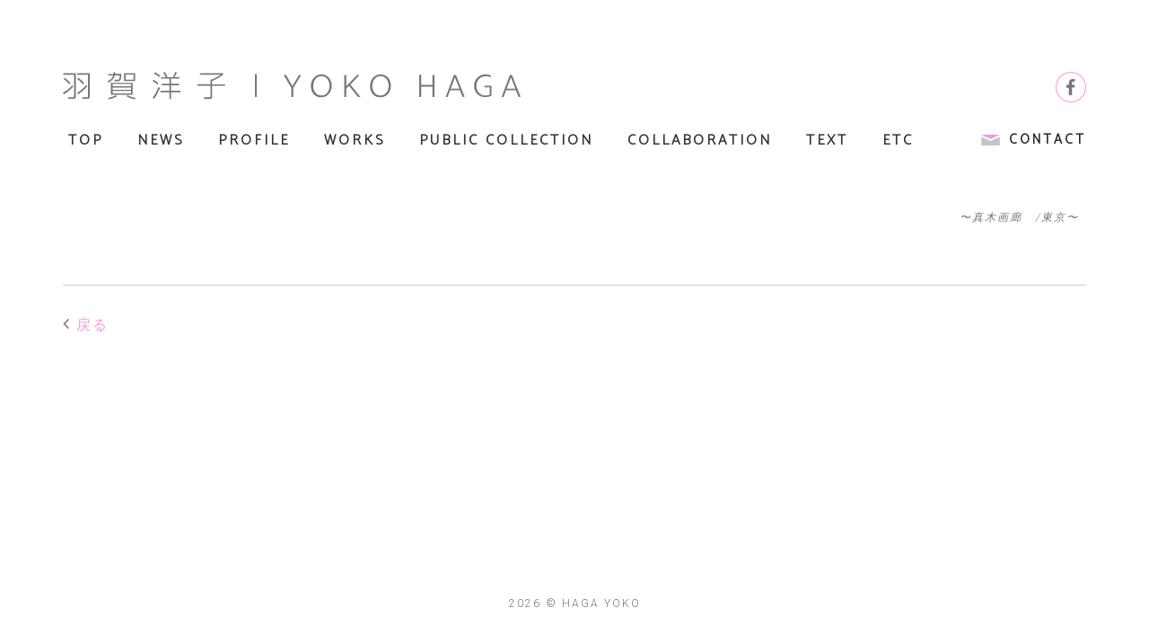

--- FILE ---
content_type: image/svg+xml
request_url: https://hagayoko.com/wp/wp-content/themes/main/img/ico_mail.svg
body_size: 106
content:
<svg width="19" height="11" viewBox="0 0 19 11" fill="none" xmlns="http://www.w3.org/2000/svg">
<path d="M0 0L9.5 4.5L19 0V9H0V0Z" transform="translate(0 2)" fill="#C4C4C4"/>
<path d="M19 0H0L9.5 4.5L19 0Z" fill="#FF95DB"/>
</svg>


--- FILE ---
content_type: image/svg+xml
request_url: https://hagayoko.com/wp/wp-content/themes/main/img/ico_fb.svg
body_size: 476
content:
<?xml version="1.0" encoding="utf-8"?>
<!-- Generator: Adobe Illustrator 22.1.0, SVG Export Plug-In . SVG Version: 6.00 Build 0)  -->
<svg version="1.1" id="レイヤー_1" xmlns="http://www.w3.org/2000/svg" xmlns:xlink="http://www.w3.org/1999/xlink" x="0px"
	 y="0px" viewBox="0 0 34 34" style="enable-background:new 0 0 34 34;" xml:space="preserve">
<style type="text/css">
	.st0{fill:#FF95DB;}
	.st1{fill:#777777;}
</style>
<path class="st0" d="M34,17c0,9.4-7.6,17-17,17l0,0C7.6,34,0,26.4,0,17S7.6,0,17,0S34,7.6,34,17h-0.5H33c0-4.4-1.8-8.4-4.7-11.3
	S21.4,1,17,1S8.6,2.8,5.7,5.7S1,12.6,1,17s1.8,8.4,4.7,11.3S12.6,33,17,33s8.4-1.8,11.3-4.7S33,21.4,33,17h0.5H34z"/>
<path class="st1" d="M18.2,25.9v-8.3H21l0.4-3.2h-3.2v-2c0-0.9,0.3-1.6,1.6-1.6h1.7V8.1c-0.3,0-1.3-0.1-2.5-0.1
	c-2.5,0-4.2,1.5-4.2,4.3v2.3H12v3.2h2.8V26h3.4V25.9z"/>
</svg>


--- FILE ---
content_type: application/javascript
request_url: https://hagayoko.com/wp/wp-content/themes/main/js/jquery.validate.japlugin.js
body_size: 856
content:
/*
 * Translated default messages for the jQuery validation plugin.
 * Language: JA
 * Skipped date/dateISO/number.
 */
jQuery.extend(jQuery.validator.messages, {
	required: "必須です",
	maxlength: jQuery.format("{0} 文字以下を入力してください"),
	minlength: jQuery.format("{0} 文字以上を入力してください"),
	rangelength: jQuery.format("{0} 文字以上 {1} 文字以下で入力してください"),
	email: "メールアドレスを入力してください",
	url: "URLを入力してください",
	dateISO: "日付を入力してください",
	number: "有効な数字を入力してください",
	digits: "0-9までを入力してください",
	equalTo: "同じ値を入力してください",
	range: jQuery.format(" {0} から {1} までの値を入力してください"),
	max: jQuery.format("{0} 以下の値を入力してください"),
	min: jQuery.format("{0} 以上の値を入力してください"),
	creditcard: "クレジットカード番号を入力してください"
});

/*
* validate method plugin for the jQuery validation plugin.
* Language: JA
*/

//全角ひらがな･カタカナのみ
jQuery.validator.addMethod("kana", function(value, element) {
	return this.optional(element) || /^([ァ-ヶーぁ-ん]+)$/.test(value);
	}, "全角ひらがな･カタカナを入力してください"
);

//全角ひらがなのみ
jQuery.validator.addMethod("hiragana", function(value, element) {
	return this.optional(element) || /^([ぁ-ん]+)$/.test(value);
	}, "全角ひらがなを入力してください"
);

//全角カタカナのみ
jQuery.validator.addMethod("katakana", function(value, element) {
	return this.optional(element) || /^([ァ-ヶー]+)$/.test(value);
	}, "全角カタカナを入力してください"
);

//半角カタカナのみ
jQuery.validator.addMethod("hankana", function(value, element) {
	return this.optional(element) || /^([ｧ-ﾝﾞﾟ]+)$/.test(value);
	}, "半角カタカナを入力してください"
);

//半角アルファベット（大文字･小文字）のみ
jQuery.validator.addMethod("alphabet", function(value, element) {
	return this.optional(element) || /^([a-zA-z¥s]+)$/.test(value);
	}, "半角英字を入力してください"
);

//半角アルファベット（大文字･小文字）もしくは数字のみ
jQuery.validator.addMethod("alphanum", function(value, element) {
	return this.optional(element) || /^([a-zA-Z0-9]+)$/.test(value);
	}, "半角英数字を入力してください"
);

//郵便番号（例:012-3456）
jQuery.validator.addMethod("postnum", function(value, element) {
	return this.optional(element) || /^¥d{3}¥-¥d{4}$/.test(value);
	}, "郵便番号を入力してください（例:123-4567）"
);

//携帯番号（例:010-2345-6789）
jQuery.validator.addMethod("mobilenum", function(value, element) {
	return this.optional(element) || /^0¥d0-¥d{4}-¥d{4}$/.test(value);
	}, "携帯番号を入力してください（例:010-2345-6789）"
);

//携帯番号（例:01023456789）
jQuery.validator.addMethod("mobilenum2", function(value, element) {
	return this.optional(element) || /^0¥d0¥d{4}¥d{4}$/.test(value);
	}, "携帯番号をハイフン無しで入力してください（例:01023456789）"
);

//電話番号（例:012-345-6789）
jQuery.validator.addMethod("telnum", function(value, element) {
	return this.optional(element) || /^[0-9-]{12}$/.test(value);
	}, "電話番号を入力してください（例:012-345-6789）"
);


--- FILE ---
content_type: image/svg+xml
request_url: https://hagayoko.com/wp/wp-content/themes/main/img/logo.svg
body_size: 1836
content:
<?xml version="1.0" encoding="utf-8"?>
<!-- Generator: Adobe Illustrator 22.1.0, SVG Export Plug-In . SVG Version: 6.00 Build 0)  -->
<svg version="1.1" id="レイヤー_1" xmlns="http://www.w3.org/2000/svg" xmlns:xlink="http://www.w3.org/1999/xlink" x="0px"
	 y="0px" viewBox="0 0 499.6 30.7" style="enable-background:new 0 0 499.6 30.7;" xml:space="preserve">
<style type="text/css">
	.st0{fill:#777777;}
</style>
<path class="st0" d="M209.5,2.3v25.6l2.2,0.1V2.5L209.5,2.3z M251.6,27.9l0-10.2l8.6-14.3h-2.4l-7.3,12.4l-7.2-12.9l-2,1.1l8.1,14
	l0,9.9H251.6z M282.2,2.8c-2.2,0-4.2,0.6-5.9,1.8c-1.7,1.1-3.1,2.7-4.1,4.6c-1,1.9-1.5,4.1-1.5,6.6s0.5,4.6,1.4,6.5
	c1,1.9,2.3,3.4,4,4.5c1.7,1.1,3.7,1.6,5.8,1.6c2.2,0,4.2-0.6,5.9-1.7c1.8-1.1,3.1-2.7,4.1-4.6c1-2,1.5-4.2,1.5-6.6s-0.5-4.6-1.4-6.5
	s-2.3-3.4-4-4.5C286.3,3.4,284.4,2.8,282.2,2.8z M273.2,15.7c0-2.1,0.4-3.9,1.2-5.6c0.8-1.7,1.9-3,3.2-3.9c1.4-0.9,3-1.4,4.7-1.4
	c1.7,0,3.2,0.5,4.5,1.4c1.3,0.9,2.4,2.2,3.1,3.8c0.8,1.6,1.2,3.4,1.2,5.5c0,2.1-0.4,4-1.2,5.6c-0.8,1.7-1.8,3-3.2,3.9
	c-1.4,0.9-2.9,1.4-4.7,1.4c-1.7,0-3.2-0.5-4.5-1.4c-1.3-0.9-2.4-2.2-3.1-3.8C273.5,19.6,273.2,17.8,273.2,15.7z M322.1,27.9
	l-9.8-12.3l-2.9,3v9.3h-2.2V3.4h2.2v12.4l12.5-13l1.4,1.4l-9.5,9.9l10.9,13.8H322.1z M346.8,2.8c-2.2,0-4.2,0.6-5.9,1.8
	c-1.7,1.1-3.1,2.7-4.1,4.6c-1,1.9-1.5,4.1-1.5,6.6s0.5,4.6,1.4,6.5c1,1.9,2.3,3.4,4,4.5c1.7,1.1,3.7,1.6,5.8,1.6
	c2.2,0,4.2-0.6,5.9-1.7c1.8-1.1,3.1-2.7,4.1-4.6c1-2,1.5-4.2,1.5-6.6s-0.5-4.6-1.4-6.5s-2.3-3.4-4-4.5C350.9,3.4,349,2.8,346.8,2.8z
	 M337.7,15.7c0-2.1,0.4-3.9,1.2-5.6c0.8-1.7,1.9-3,3.2-3.9c1.4-0.9,3-1.4,4.7-1.4c1.7,0,3.2,0.5,4.5,1.4c1.3,0.9,2.4,2.2,3.1,3.8
	c0.8,1.6,1.2,3.4,1.2,5.5c0,2.1-0.4,4-1.2,5.6c-0.8,1.7-1.8,3-3.2,3.9c-1.4,0.9-2.9,1.4-4.7,1.4c-1.7,0-3.2-0.5-4.5-1.4
	c-1.3-0.9-2.4-2.2-3.1-3.8C338.1,19.6,337.7,17.8,337.7,15.7z M405.5,27.9V3.4h-2.2v11.2h-12.1V3.2l-2.2,0.2v24.5h2.2V16.4h12.1
	v11.5H405.5z M426.8,3.4l-8.9,24.5h2.1l2.7-7.3h10.7l2.9,7.5l2.2-0.4l-9.4-24.3H426.8z M432.8,18.7h-9.4L428,6.3L432.8,18.7z
	 M465.8,17.2v8.4c-1.5,0.6-3,0.8-4.4,0.8c-1.9,0-3.6-0.4-5.1-1.3c-1.5-0.9-2.7-2.1-3.6-3.7c-0.9-1.6-1.3-3.5-1.3-5.7
	c0-2.2,0.5-4.2,1.4-5.8c1-1.7,2.3-2.9,3.8-3.8c1.6-0.9,3.3-1.3,5-1.3c1.2,0,2.1,0.1,2.8,0.3s1.5,0.4,2.4,0.8l0.7-1.7
	c-0.6-0.4-1.5-0.7-2.8-1c-1.2-0.2-2.3-0.4-3.2-0.4c-2.3,0-4.5,0.5-6.4,1.6c-1.9,1.1-3.4,2.6-4.5,4.6c-1.1,1.9-1.7,4.2-1.7,6.7
	c0,2.4,0.5,4.5,1.5,6.4c1,1.9,2.5,3.4,4.4,4.5c1.9,1.1,4,1.6,6.4,1.6c1.1,0,2.3-0.2,3.6-0.5c1.3-0.3,2.3-0.7,3-1.2V15.6h-7.5
	l-0.2,1.6H465.8z M487.9,3.4L479,27.9h2.1l2.7-7.3h10.7l2.9,7.5l2.2-0.4l-9.4-24.3H487.9z M493.9,18.7h-9.4l4.6-12.5L493.9,18.7z
	 M0.3,1.5v1.7h11.9V27c0,1-0.3,1.3-1.2,1.3l-5.4-0.1l0.5,1.9h5.2c1.4,0,2.8-0.2,2.8-2.4V1.5H0.3z M8.2,12.4
	c-1.7-2.2-3.5-3.7-6.3-5.7L0.7,8c3.4,2.6,4.6,3.6,6.2,5.7L8.2,12.4z M15.7,1.5v1.7h11.6v24.2c0,0.4,0,0.9-1,0.9L21,28.2l0.5,1.9H27
	c0.6,0,2.2,0,2.2-2.1V1.5H15.7z M0.9,25.1c4.3-2.3,8.2-6.1,10.4-8.8l-1-1.4c-3,3.6-6,6-10.3,8.4L0.9,25.1z M23.2,12.6
	c-1.7-2.1-4.7-4.9-6.5-6.1l-1.2,1.4c2.6,1.8,4.2,3.3,6.3,6.2L23.2,12.6z M16.6,25c2.8-1.8,7.8-6,10-8.9l-1.1-1.5
	c-3,3.9-7.4,7.2-10,8.8L16.6,25z M76.1,12.2H52.4v13.2h23.7V12.2z M74.3,19.9H54.2v-2.4h20.1V19.9z M74.3,16H54.2v-2.4h20.1V16z
	 M74.3,23.9H54.2v-2.6h20.1V23.9z M66.7,1.6v8.7h12V1.6H66.7z M77,8.8h-8.6V3.1H77V8.8z M56.9,2.5c0.1-0.8,0.2-1.3,0.2-2.3h-1.7
	c0,1.1-0.1,1.5-0.2,2.3h-5.8v1.6h5.4c-0.4,1.6-1.3,3.9-6,6.4l0.9,1.5c5.3-3,6.2-5.5,6.9-8H62c-0.3,4.4-0.5,4.8-2.3,4.8l-3.6-0.1
	l0.3,1.8h3.3c3.6,0,3.7-1.7,4.2-8.2H56.9z M50.1,30.7c2.9-0.7,5.6-1.6,9-3.4L58,26c-3.3,1.7-6.1,2.5-8.8,3.1L50.1,30.7z M69.2,27.1
	c2.4,1.4,4.9,2.5,9.2,3.6l1-1.7c-3.2-0.5-5.9-1.3-9.1-3.1L69.2,27.1z M107.2,5.9v1.6h9.2v5.8H108v1.6h8.4v6.1h-9.9v1.7h9.9v7.7h1.7
	v-7.7h10.1v-1.7h-10.1v-6.1h8.6v-1.6h-8.6V7.5h9.3V5.9h-5.4c0.5-1,1.7-3.4,2.4-5.2l-1.8-0.6c-0.2,0.6-1.8,4.8-2.4,5.8h-6.1
	c-0.6-1.6-1.7-4-2.8-5.9l-1.7,0.9c1,1.5,2.3,4.2,2.6,5H107.2z M106.3,4.3c-2.3-2-4.9-3.3-5.9-3.8l-1.1,1.4c1.8,0.9,4.2,2.4,5.8,3.8
	L106.3,4.3z M104.2,12.4c-1.6-1.4-3.9-2.8-5.3-3.6l-1,1.6c1.7,0.8,4.4,2.8,5.3,3.6L104.2,12.4z M99.3,30.2c2.4-2.9,4.9-7.6,6.7-12.3
	l-1.7-1c-1.5,4.1-3.5,8.2-6.3,11.7L99.3,30.2z M149.5,1.5v1.7h22.9c-2.1,1.5-7,4.2-10.6,5.6h-0.8v5h-14.1v1.7h14.1v11.8
	c0,1-0.4,1.1-1,1.1l-6-0.1l0.4,2h5.6c1.9,0,2.9-0.6,2.9-3.1V15.6h14.2v-1.7h-14.2v-3.7c2.8-1.1,8.7-4.1,12-7.2V1.5H149.5z"/>
</svg>


--- FILE ---
content_type: application/javascript
request_url: https://hagayoko.com/wp/wp-content/themes/main/js/base.js
body_size: 2155
content:
/*---------------------*/
$(function(){//削除禁止
/*---------------------*/

/*--------------------------------
loader
---------------------------------*/
$(function(){
setTimeout(
function(){
$("#loader").addClass("START");
$("#loader").stop().fadeOut(800);
}
,1000);
});


/*-----------------------------------
ツールチップ
-----------------------------------
$('a:has(.tip)').mouseover(function(e){
$('body').append('<div id="tip_area">' + $(this).children('.tip').html() + '</div>');
$('#tip_area').css({top:(e.pageY+10) + 'px',left:(e.pageX+10) + 'px'}).fadeIn('fast');
}).mousemove(function(e){
$('#tip_area').css({top:(e.pageY+10) + 'px',left:(e.pageX+10) + 'px'});
}).mouseout(function(){
$('#tip_area').remove();
});*/


/*-----------------------------------------
バーガーメニュー
-----------------------------------------*/
var $animation = $('.bgr_btn');

$animation.on('click',function(){
	if ($(this).hasClass('bgr_opn') && $('nav').hasClass('nav_opn')){
		$(this).removeClass('bgr_opn');
		$('nav').removeClass('nav_opn');
		$('nav').addClass('nav_cls');
	} else {
		$(this).addClass('bgr_opn');
		$('nav').addClass('nav_opn');
		$('nav').removeClass('nav_cls');
	}
});


/*-----------------------------------------
colorbox
-----------------------------------------*/
//画像単体
$(".single").colorbox({
fixed:true,
maxWidth:"90%",
maxHeight:"90%",
transition:'fade',
overlayClose:true,
loop: false,
opacity: 1.0
});

//自動ポップアップ
$(".popup").colorbox({
fixed:true,
maxWidth:"90%",
maxHeight:"90%",
transition:'fade',
opacity: 1.0
});
$(".popup").click();

//iframe自動ポップアップ
$(".ifpopup").colorbox({
iframe:true,
fixed:true,
width:"90%",
height:"90%",
transition:'fade',
opacity: 1.0
});
$(".ifpopup").click();

//インライン自動ポップアップ
$(".ilpopup").colorbox({
inline:true,
fixed:true,
maxWidth:"90%",
maxHeight:"90%",
transition:'fade',
opacity: 1.0
});
$(".ilpopup").click();

//グループ
$(".group").colorbox({
rel: "slideshow",
fixed:true,
maxWidth:"90%",
maxHeight:"90%",
transition:'fade',
overlayClose:true,
loop: false,
opacity: 1.0
});

//スライドショー
$(".gallery").colorbox({
rel:'slideshow',
fixed:true,
slideshow:true,
slideshowSpeed:3000,
maxWidth:"90%",
maxHeight:"90%",
transition:'fade',
opacity: 1.0
});

//インライン
$(".inline").colorbox({
inline:true,
fixed:true,
maxWidth:"90%",
maxHeight:"90%",
transition:'fade',
overlayClose:true,
loop: false,
opacity: 1.0
});

//iframe
$(".iframe").colorbox({
iframe:true,
fixed:true,
width:"90%",
height:"90%",
transition:'fade',
opacity: 1.0
});

//callbacks
$(".callbacks").colorbox({
iframe:true,
fixed:true,
width:"90%",
height:"90%",
opacity: 1.0,
transition:'fade',
className:"callbacks_bg",
overlayClose:false,
//onCleanup:function(){
	//	if(!confirm('入力内容が失われます\n本当にキャンセルしますか？')){
		//	/* キャンセルの時の処理 */
			//return false;
		//}else{
			///*　OKの時の処理 */
		//}
//}
});

//ajax
$(".ajax").colorbox({
fixed:true,
maxWidth:"80%",
transition:'fade',
maxHeight:"80%",
opacity: 1.0
});


/*-----------------------------------------
ぱんくずフリック
-----------------------------------------
$(document).ready(function(){
var scrollObj = new IScroll('#breadCrumb',{ scrollX: true, scrollY: false, mouseWheel: true, click: true });
var breadcrumbsWidth = $('#breadCrumb ul').width();
var windowWidth = $(document).width();
var distance = breadcrumbsWidth - windowWidth;
$("#breadCrumb ul").css("-webkit-transform","translate(-" + distance + "px, 0px) scale(1) translateZ(0px)");
});*/


/*--------------------------------
スムーススクロール
---------------------------------*/
$('a[href^=#]:not(.inline)').click(function(){
var speed = 500;
var href= $(this).attr("href");
var target = $(href == "#" || href == "" ? 'html' : href);
var position = target.offset().top;
$("html, body").animate({scrollTop:position}, speed, "swing");
return false;
});


/*------------------------
スクロールで表示
------------------------*/
/*header
var contactBottom = $('#header');
contactBottom.hide();
$(window).scroll(function () {
if ($(this).scrollTop() > 300) {
contactBottom.fadeIn();
} else {
contactBottom.fadeOut();
}
});*/

/*page_top*/
var contactBottom2 = $('.page_top');
contactBottom2.hide();
$(window).scroll(function () {
if ($(this).scrollTop() > 450) {
contactBottom2.fadeIn();
} else {
contactBottom2.fadeOut();
}
});

/*------------------------
文章省略
------------------------*/
$('.more').each(function(){
	var $ele = $(this);
	$ele.prepend('<div class="more_open"><a href="#">詳細を見る</a></div>');
	$ele.append('<div class="more_close"><a href="#">閉じる</a></div>');
	$ele.find('.more_open').nextAll().hide();
	$ele.find('.more_open').click(function(){
		$ele.find('.more_open').hide();
		$ele.find('.more_open').nextAll().fadeIn().show();
		return false;
	});
	 $ele.find('.more_close').click(function(){
		$ele.find('.more_open').show();
		$ele.find('.more_open').nextAll().hide();
		return false;
	});
});

/*$("button:first").click(function() {
  $("p:first").fadeToggle("slow", "linear");
});*/

/*------------------------
スマホ閲覧時のみ有効
------------------------
if(navigator.userAgent.match(/(iPhone|iPad|iPod|Android)/)){
}*/


/*-----------------------------------------
リンク要素拡大
-----------------------------------------
$(".news_box").click(function(){
     window.location=$(this).find("a").attr("href");
     return false;
});*/


/*---------------------*/
});//削除禁止
/*----------------------*/



$(function() {
"use strict";

/*-----------------------------------------
slick
-----------------------------------------*/
$('.top_slide_item').slick({
infinite: true,
slidesToShow: 1,
speed: 1000,
autoplaySpeed: 5000,
fade: true,
cssEase: 'linear',
arrows: false,
//variableWidth: true,
autoplay:true
});

});



/*-----------------------------------
入力チェック
-----------------------------------
$(document).ready(function() {
"use strict";
$("#guideform").validate({

rules : {

name: {
required: true
},

email: {
required: true
},

email2: {
required: true,
equalTo: "#email"
},

contact_text: {
required: true
},

},

messages: {

name:{
required: "お名前またはニックネームを入力してください",
},

email:{
required: "メールアドレスを入力してください",
email2: "正しいメールアドレスを入力してください"
},

email2:{
required: "確認用メールアドレスを入力してください",
equalTo: "メールアドレスが違います",
},

contact_text:{
required: "内容を入力してください",
},

},

errorClass: "error",

});
});*/
